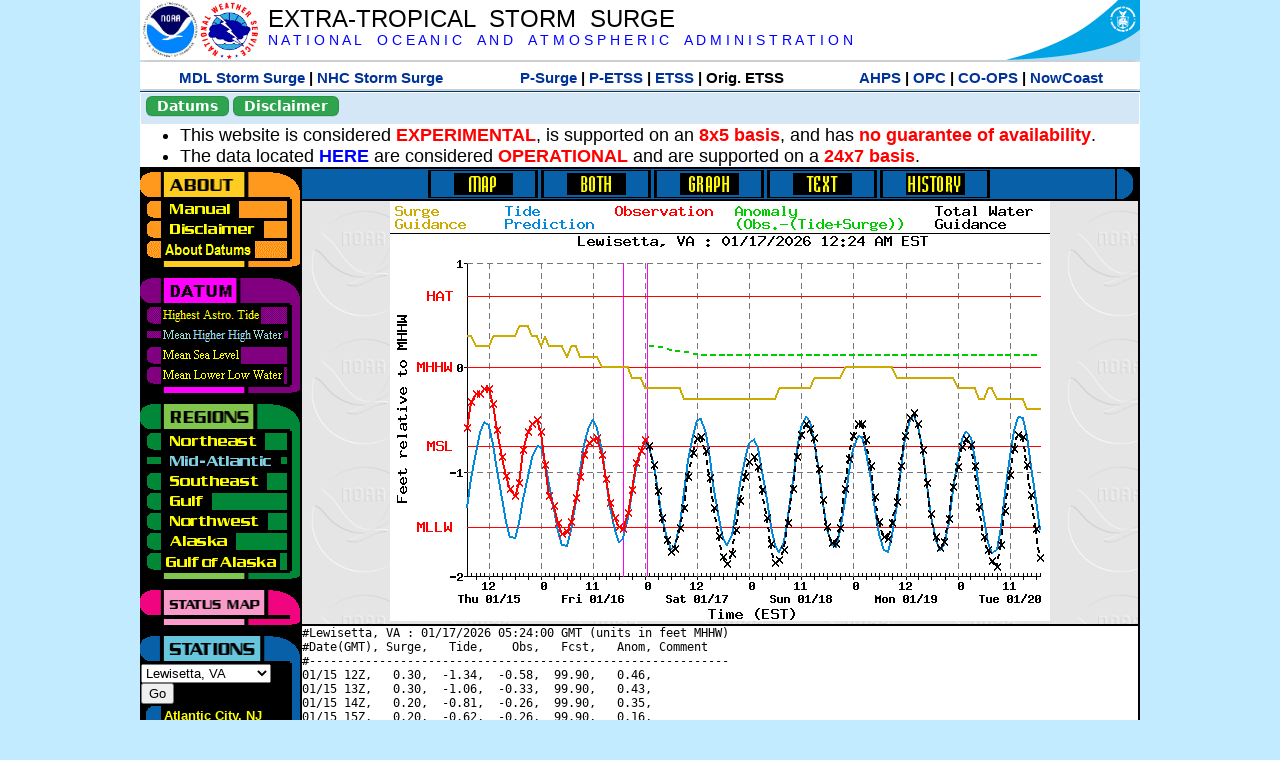

--- FILE ---
content_type: text/html; charset=UTF-8
request_url: https://slosh.nws.noaa.gov/etsurge/index.php?page=stn&region=me&datum=mhhw&list=gm&map=0-96&type=both&stn=valews
body_size: 54281
content:
<!DOCTYPE html>
<html lang="en" xmlns="https://www.w3.org/1999/xhtml">
<head>
  <script src="https://www.weather.gov/source/nws/govshutdown.js" defer></script>
  <SCRIPT LANGUAGE="JavaScript"><!-- Hide script
// End hide -->
</SCRIPT>
  <title>ETSS stn</title>
  <meta name="DC.title" content="Extra-Tropical Storm Surge">
  <meta name="DC.description" content="Extra-Tropical Storm Surge landing page">
  <meta name="DC.creator" content="NWS/Meteorological Development Lab">
  <meta name="DC.language" scheme="DCTERMS.RFC1766" content="EN-US">
  <meta name="rating" content="general">
  <meta name="resource-type" content="document">
  <meta name="distribution" content="global">
  <meta http-equiv="Window-target" content="_top">
  <meta charset="iso-8859-1">
  <base target="_self">

  <link rel="stylesheet" type="text/css" href="ss/ssMain.css">
  <meta name="Keywords" content="etsurge, extra tropical storm surge, extra-tropical storm surge, extratropcial storm surge, storm surge, SLOSH">

  <link rel="stylesheet" type="text/css" href="etsurge2.0main.css"/>
  <link rel="stylesheet" type="text/css" href="etsurge.css"/>
  <script src="library.js" type="text/javascript"></script>
<!-- Google tag (gtag.js) -->
<script async src="https://www.googletagmanager.com/gtag/js?id=G-VR50013327"></script>
<script>
  window.dataLayer = window.dataLayer || [];
  function gtag(){dataLayer.push(arguments);}
  gtag('js', new Date());
  gtag('config', 'G-VR50013327');
</script>
<script src="//dap.digitalgov.gov/Universal-Federated-Analytics-Min.js?agency=DOC&amp;subagency=NOAA" id="_fed_an_ua_tag"></script>
</head>

<body>
<div class="nwsHead">
  <a href="https://www.noaa.gov" target="_blank"><img class="nwsHeadLf" src="ss/noaa_logo.png"></a>
  <a href="https://www.weather.gov" target="_blank">
    <img class="nwsHeadLf" src="ss/nws_logo.png" style="height:58px;margin-top:2px">
  </a>
  <div class="nwsHeadMid">
    <a class="nwsHeadTitle" href="index.php">EXTRA-TROPICAL&nbsp; STORM&nbsp; SURGE</a>
    <br>
    <a class="nwsHeadNoaa" href="https://www.noaa.gov" target="_blank">N A T I O N A L
      &nbsp;&nbsp;&nbsp;O C E A N I C
      &nbsp;&nbsp;&nbsp;A N D
      &nbsp;&nbsp;&nbsp;A T M O S P H E R I C
      &nbsp;&nbsp;&nbsp;A D M I N I S T R A T I O N
    </a>
  </div>
  <a href="https://www.commerce.gov" target="_blank"><img class="nwsHeadRt" src="ss/doc_logo.png"></a>
  <br>
</div>
<div class="exLink">
  <table width="100%"><tr width="100%" style="text-align:center">
    <td style="width:5px"></td>
    <td class="exLink">
      <a class="exLink" href="https://vlab.noaa.gov/web/mdl/storm-surge" target="_blank">MDL Storm Surge</a> |
      <a class="exLink" href="https://www.nhc.noaa.gov/surge/" target="_blank">NHC Storm Surge</a>
    </td>
    <td style="width:20px"></td>
    <td class="exLink">
      <a class="exLink" href="/psurge">P-Surge</a> |
      <a class="exLink" href="/petss">P-ETSS</a> |
      <a class="exLink" href="/etsurge2.0">ETSS</a> |
      Orig. ETSS    </td>
    <td style="width:20px"></td>
    <td class="exLink">
      <a class="exLink" href="https://water.noaa.gov/" target="_blank">AHPS</a> |
      <a class="exLink" href="https://ocean.weather.gov/et_surge/et_surge_info.php" target="_blank">OPC</a> |
      <a class="exLink" href="https://tidesandcurrents.noaa.gov/map/" target="_blank">CO-OPS</a> |
      <a class="exLink" href="https://nowcoast.noaa.gov/" target="_blank">NowCoast</a>
    </td>
    <td style="width:5px"></td>
  </tr></table>
</div>
<div class="topSpacer"></div>
<div class="blueHeader">
  <table style="border-spacing:0px;"><tr>
    <td><button class="ssB1 bgGreen" onclick="window.location.href='datums.php'">Datums</button>
    </td><td width="10px">
    <td><button class="ssB1 bgGreen" onclick="window.location.href='disclaim.php'">Disclaimer</button>
    </td><td width="10px">
    </td><td width=90% style="margin-left:200px;text-align:center;">
    </td></tr>
  </table>
</div>
<div id="wrapper2">

<!-- Start Content area -->
<table width="100%" border="0" cellpadding="0" cellspacing="0" style="border-color:#ffffff">
<tr>
  <td colspan="2">
<font size="4">
<ul>
<li>This website is considered <font color="red"><b>EXPERIMENTAL</b></font>,
  is supported on an <font color="red"><b>8x5 basis</b></font>,
  and has <font color="red"><b>no guarantee of availability</b></font>.</li>
<li>The data located <b><a href="https://nomads.ncep.noaa.gov/pub/data/nccf/com/petss/prod/" target="_blank">HERE</a></b>
  are considered <font color="red"><b>OPERATIONAL</b></font>
  and are supported on a <font color="red"><b>24x7 basis</b></font>.</li>
</ul>
</font>
  </td>
</tr>
<tr>
  <td width="160" valign="top" style="background-color:#0a2390">
<!--
  <a href="http://www.nws.noaa.gov/mdl/etsurge/"><font color="FFFFFF" style="margin-left:40;font-size:large">Main Site</font></a><br>
  <a href="http://slosh.nws.noaa.gov/etsurge/"><font color="FFFFFF" style="margin-left:40;font-size:large">Mirror Site</font></a><br>
-->
<!-- start leftmenu -->
<!--
<table border="0" cellpadding="2" cellspacing="0" bgcolor="#0A2390">
<a href="http://slosh.nws.noaa.gov/etsurge2/"><font color="FFFFFF" style="margin-left:35;font-size:large">TEST Site</font></a><br>
-->

<table width="160" border="0" cellpadding="0" cellspacing="0" style="margin-top:3;margin-bottom:3" bgcolor="#0A2390">

<!-- About -->
  <tr bgcolor="#000000">
    <td colspan="2">
      <img SRC="images/about.gif" align="top" width="160" height="32" alt="About">
    </td>
  </tr>
  <tr bgcolor="#000000">
    <td colspan="1">
      <a href="index.php?page=manual&region=me&datum=mhhw&list=&map=0-96&type=both&stn=valews" onMouseOver="buttonstate('manual','on','manual')"
       onMouseOut="buttonstate('manual','off','manual')"
      ><img name="manual" SRC="images/manualoff.gif" align="top" border="0" width="149" height="20" alt="Manual"></a>
    </td>
    <td bgcolor="#fe991e" rowspan="3" width="8">
      <img SRC="images/spacer.gif" width="8" alt="">
    </td>
  </tr>
  <tr bgcolor="#000000">
    <td colspan="1">
      <a href="index.php?page=disclaimer&region=me&datum=mhhw&list=&map=0-96&type=both&stn=valews" onMouseOver="buttonstate('disclaimer','on','disclaimer')"
       onMouseOut="buttonstate('disclaimer','off','disclaimer')"
      ><img name="disclaimer" SRC="images/disclaimeroff.gif" align="top" border="0" width="149" height="20" alt="Disclaimer"></a>
    </td>
  </tr>
  <tr bgcolor="#000000">
    <td colspan="1">
      <a href="index.php?page=datum&region=me&datum=mhhw&list=&map=0-96&type=both&stn=valews" onMouseOver="buttonstate('aboutdatum','on','aboutdatum')"
       onMouseOut="buttonstate('aboutdatum','off','aboutdatum')"
      ><img name="aboutdatum" SRC="images/aboutdatumoff.gif" align="top" border="0" width="149" height="20" alt="Manual"></a>
    </td>
  </tr>
  <tr bgcolor="#000000">
    <td colspan="2">
      <img SRC="images/about2.gif" align="top" width="160" height="10" alt="">
    </td>
  </tr>

<!--- Datum... --->
  <tr bgcolor="#000000">
    <td colspan="2">
      <img SRC="images/datum.gif" align="top" width="160" height="32" alt="Datum">
    </td>
  </tr>
<!--
  <tr bgcolor="#ffffff"><td colspan="1">
      <a href="index.php?page=datum&region=me&datum=mhhw&list=&map=0-96&type=both&stn=valews">
      <table bgcolor="#0A2390">
       <tr>
        <td> <img SRC="images/new.gif" width="42" height="31" alt="New"></td>
        <td><font color="#ffffff"><b>About Datums</b></font></td>
        <td> <img SRC="images/new.gif" width="42" height="31" alt="New"></td>
       </tr>
     </table>
      </a>
    </td><td bgcolor="#800080" rowspan="1"><img SRC="images/spacer.gif" alt=""></td>
  </tr>
-->
  <tr bgcolor="#000000">
    <td colspan="1"><a href="index.php?page=stn&region=me&datum=hat&list=&map=0-96&type=both&stn=valews" onMouseOver="buttonstate('hat','on','hat')" onMouseOut="buttonstate('hat','off','hat')"><img name='hat' SRC='images/hatoff.gif' alt='hat-on' align='top' border='0' width='149' height='20'></a>    </td><td bgcolor="#800080" rowspan="1"><img SRC="images/spacer.gif" alt=""></td>
  </tr><tr bgcolor="#000000">
    <td colspan="1"><a href="index.php?page=stn&region=me&datum=mhhw&list=&map=0-96&type=both&stn=valews"><img name='mhhw' SRC='images/mhhwon.gif' alt='mhhw-on' align='top' border='0' width='149' height='20'></a>    </td><td bgcolor="#800080" rowspan="1"><img SRC="images/spacer.gif" alt=""></td>
  </tr><tr bgcolor="#000000">
    <td colspan="1"><a href="index.php?page=stn&region=me&datum=msl&list=&map=0-96&type=both&stn=valews" onMouseOver="buttonstate('msl','on','msl')" onMouseOut="buttonstate('msl','off','msl')"><img name='msl' SRC='images/msloff.gif' alt='msl-on' align='top' border='0' width='149' height='20'></a>    </td><td bgcolor="#800080" rowspan="1"><img SRC="images/spacer.gif" alt=""></td>
  </tr><tr bgcolor="#000000">
    <td colspan="1"><a href="index.php?page=stn&region=me&datum=mllw&list=&map=0-96&type=both&stn=valews""index.php?page=stn&region=me&datum=mllw&list=&map=0-96&type=both&stn=valews" onMouseOver="buttonstate('mllw','on','mllw')" onMouseOut="buttonstate('mllw','off','mllw')"><img name='mllw' SRC='images/mllwoff.gif' alt='mllw-on' align='top' border='0' width='149' height='20'></a>    </td><td bgcolor="#800080" rowspan="1"><img SRC="images/spacer.gif" alt=""></td>
  </tr>
  <tr bgcolor="#000000">
    <td colspan="2">
      <img SRC="images/datum2.gif" align="top" width="160" height="10" alt="">
    </td>
  </tr>
<!--- Datum... --->

<!-- Region List -->
  <tr bgcolor="#000000">
    <td colspan="2">
      <img SRC="images/regions.gif" align="top" width="160" height="32" alt="Regions">
    </td>
  </tr>
  <tr bgcolor="#000000">
    <td colspan="1">
      <a href="index.php?page=stn&region=ne&datum=mhhw&list=&map=0-96&type=map&stn=valews"       onMouseOver="buttonstate('ne','on','ne')"
       onMouseOut="buttonstate('ne','off','ne')"><img name="ne" SRC="images/neoff.gif" align="top" border="0" width="149" height="20" alt="Northeast"></a>
    </td>
    <td bgcolor="#008737" rowspan="7">
      <img SRC="images/spacer.gif" alt="">
    </td>
  </tr>
  <tr bgcolor="#000000">
    <td colspan="1">
      <a href="index.php?page=stn&region=me&datum=mhhw&list=&map=0-96&type=map&stn=valews"       onMouseOver="buttonstate('me','on','me')"
       onMouseOut="buttonstate('me','on','me')"><img name="me" SRC="images/meon.gif" align="top" border="0" width="149" height="20" alt="Mid-Atlantic"></a>
    </td>
  </tr>
  <tr bgcolor="#000000">
    <td colspan="1">
      <a href="index.php?page=stn&region=se&datum=mhhw&list=&map=0-96&type=map&stn=valews"       onMouseOver="buttonstate('se','on','se')"
       onMouseOut="buttonstate('se','off','se')"><img name="se" SRC="images/seoff.gif" align="top" border="0" width="149" height="20" alt="Southeast"></a>
    </td>
  </tr>
  <tr bgcolor="#000000">
    <td colspan="1">
      <a href="index.php?page=stn&region=gam&datum=mhhw&list=&map=0-96&type=map&stn=valews"       onMouseOver="buttonstate('gulf','on','gulf')"
       onMouseOut="buttonstate('gulf','off','gulf')"><img name="gulf" SRC="images/gulfoff.gif" align="top" border="0" width="149" height="20" alt="Gulf"></a>
    </td>
  </tr>
  <tr bgcolor="#000000">
    <td colspan="1">
      <a href="index.php?page=stn&region=wc&datum=mhhw&list=&map=0-96&type=map&stn=valews"       onMouseOver="buttonstate('nw','on','nw')"
       onMouseOut="buttonstate('nw','off','nw')"><img name="nw" SRC="images/nwoff.gif" align="top" border="0" width="149" height="20" alt="Northwest"></a>
    </td>
  </tr>
  <tr bgcolor="#000000">
    <td colspan="1">
      <a href="index.php?page=stn&region=ak&datum=mhhw&list=&map=0-96&type=map&stn=valews"       onMouseOver="buttonstate('ak','on','ak')"
       onMouseOut="buttonstate('ak','off','ak')"><img name="ak" SRC="images/akoff.gif" align="top" border="0" width="149" height="20" alt="Alaska"></a>
    </td>
  </tr>
  <tr bgcolor="#000000">
    <td colspan="1">
      <a href="index.php?page=stn&region=ga&datum=mhhw&list=&map=0-96&type=map&stn=valews"       onMouseOver="buttonstate('ga','on','ga')"
       onMouseOut="buttonstate('ga','off','ga')"><img name="ga" SRC="images/gaoff.gif" align="top" border="0" width="149" height="20" alt="Gulf of Alaska"></a>
    </td>
  </tr>

  <tr bgcolor="#000000">
    <td colspan="2">
      <img SRC="images/regions2.gif" align="top" width="160" height="10" alt="">
    </td>
  </tr>

<!-- Status List -->
  <tr bgcolor="#000000">
    <td colspan="2">
      <img SRC="images/status.gif" align="top" width="160" height="32" alt="Status">
    </td>
  </tr>

  <!--
  <tr bgcolor="#000000">
    <td colspan="1">
      <a href="index.php?page=map&region=me&datum=mhhw&list=&map=0-48&type=both&stn=valews"       onMouseOver="buttonstate('a0-48','on','0-48')"
       onMouseOut="buttonstate('a0-48','off','0-48')"><img name="a0-48" SRC="images/0-48off.gif" align="top" border="0" width="149" height="20" alt="Map(0-48)"></a>
    </td>
    <td bgcolor="#f0047f" rowspan="7">
      <img SRC="images/spacer.gif" alt="">
    </td>
  </tr>
  <tr>
    <td colspan="1">
      <a href="index.php?page=map&region=me&datum=mhhw&list=&map=0-12&type=both&stn=valews"       onMouseOver="buttonstate('a0-12','on','0-12')"
       onMouseOut="buttonstate('a0-12','off','0-12')"
      ><img name="a0-12" SRC="images/0-12off.gif" align="top" border="0" width="149" height="20" alt="Map(0-12)"></a
      >
    </td>
  </tr>
  <tr>
    <td colspan="1">
      <a href="index.php?page=map&region=me&datum=mhhw&list=&map=12-24&type=both&stn=valews"       onMouseOver="buttonstate('a12-24','on','12-24')"
       onMouseOut="buttonstate('a12-24','off','12-24')"
      ><img name="a12-24" SRC="images/12-24off.gif" align="top" border="0" width="149" height="20" alt="Map(12-24)"></a
      >
    </td>
  </tr>
  <tr>
    <td colspan="1">
      <a href="index.php?page=map&region=me&datum=mhhw&list=&map=24-48&type=both&stn=valews"       onMouseOver="buttonstate('a24-48','on','24-48')"
       onMouseOut="buttonstate('a24-48','off','24-48')"
      ><img name="a24-48" SRC="images/24-48off.gif" align="top" border="0" width="149" height="20" alt="Map(24-48)"></a
      >
    </td>
  </tr>
  <tr>
    <td colspan="1">
      <a href="index.php?page=map&region=me&datum=mhhw&list=&map=48-72&type=both&stn=valews"       onMouseOver="buttonstate('a48-72','on','48-72')"
       onMouseOut="buttonstate('a48-72','off','48-72')"
      ><img name="a48-72" SRC="images/48-72off.gif" align="top" border="0" width="149" height="20" alt="Map(48-72)"></a
      >
    </td>
  </tr>
  <tr>
    <td colspan="1">
      <a href="index.php?page=map&region=me&datum=mhhw&list=&map=72-96&type=both&stn=valews"       onMouseOver="buttonstate('a72-96','on','72-96')"
       onMouseOut="buttonstate('a72-96','off','72-96')"
      ><img name="a72-96" SRC="images/72-96off.gif" align="top" border="0" width="149" height="20" alt="Map(72-96)"></a
      >
    </td>
  </tr>
  <tr>
    <td colspan="1">
      <a href="index.php?page=map&region=me&datum=mhhw&list=&map=0-96&type=both&stn=valews"       onMouseOver="buttonstate('a0-96','on','0-96')"
       onMouseOut="buttonstate('a0-96','on','0-96')"
      ><img name="a0-96" SRC="images/0-96on.gif" align="top" border="0" width="149" height="20" alt="Map(0-96)"></a
      >
    </td>
  </tr>

  -->
  <tr bgcolor="#000000">
    <td colspan="2">
      <img SRC="images/status2.gif" align="top" width="160" height="10" alt="">
    </td>
  </tr>

<!-- Station List -->
  <tr bgcolor="#000000">
    <td colspan="2">
      <img SRC="images/stations.gif" align="top" width="160" height="32" alt="Stations">
    </td>
  </tr>

  <tr bgcolor="#000000">
    <td>
      <table width="152" border="0" cellspacing="1" cellpadding="0" style="margin:0">

       <tr bgcolor="#000000">
        <td colspan="2">
          <form style="margin-left:0" id="find_stn" name="find_stn" action="">
            <select style="width:118" name="stn" size="0">
              <option value="index.php?page=map&region=ne&datum=mhhw&list=&map=0-96&type=both&stn=valews">_____NE____<option value="index.php?page=stn&region=ne&datum=mhhw&list=&map=0-96&type=both&stn=meeast">Eastport, ME<option value="index.php?page=stn&region=ne&datum=mhhw&list=&map=0-96&type=both&stn=mebar">Bar Harbor, ME<option value="index.php?page=stn&region=ne&datum=mhhw&list=&map=0-96&type=both&stn=meport">Portland, ME<option value="index.php?page=stn&region=ne&datum=mhhw&list=&map=0-96&type=both&stn=nhport">Portsmouth, ME<option value="index.php?page=stn&region=ne&datum=mhhw&list=&map=0-96&type=both&stn=mabos">Boston, MA<option value="index.php?page=stn&region=ne&datum=mhhw&list=&map=0-96&type=both&stn=mabuz">Buzzards Bay MA<option value="index.php?page=stn&region=ne&datum=mhhw&list=&map=0-96&type=both&stn=mawood">Woods Hole, MA<option value="index.php?page=stn&region=ne&datum=mhhw&list=&map=0-96&type=both&stn=manant">Nantucket, MA<option value="index.php?page=stn&region=ne&datum=mhhw&list=&map=0-96&type=both&stn=riprov">Providence, RI<option value="index.php?page=stn&region=ne&datum=mhhw&list=&map=0-96&type=both&stn=riport">Newport, RI<option value="index.php?page=stn&region=ne&datum=mhhw&list=&map=0-96&type=both&stn=riblok">Block Island, RI<option value="index.php?page=stn&region=ne&datum=mhhw&list=&map=0-96&type=both&stn=nymont">Montauk Point NY<option value="index.php?page=stn&region=ne&datum=mhhw&list=&map=0-96&type=both&stn=ctlond">New London, CT<option value="index.php?page=stn&region=ne&datum=mhhw&list=&map=0-96&type=both&stn=ctbrid">Bridgeport, CT<option value="index.php?page=stn&region=ne&datum=mhhw&list=&map=0-96&type=both&stn=nyjeff">Port Jefferson NY<option value="index.php?page=stn&region=ne&datum=mhhw&list=&map=0-96&type=both&stn=nyking">Kings Pnt, NY<option value="index.php?page=stn&region=ne&datum=mhhw&list=&map=0-96&type=both&stn=nybat">The Battery, NY<option value="index.php?page=stn&region=ne&datum=mhhw&list=&map=0-96&type=both&stn=nyberg">Bergen Pnt, NY<option value="index.php?page=stn&region=ne&datum=mhhw&list=&map=0-96&type=both&stn=njsand">Sandy Hook, NJ<option value="index.php?page=stn&region=ne&datum=mhhw&list=&map=0-96&type=both&stn=njatl">Atlantic City, NJ<option value="index.php?page=map&region=me&datum=mhhw&list=&map=0-96&type=both&stn=valews">____Mid____<option value="index.php?page=stn&region=me&datum=mhhw&list=&map=0-96&type=both&stn=njmay">Cape May, NJ<option value="index.php?page=stn&region=me&datum=mhhw&list=&map=0-96&type=both&stn=paphil">Philadelphia, PA<option value="index.php?page=stn&region=me&datum=mhhw&list=&map=0-96&type=both&stn=dereed">Reedy Pnt, DE<option value="index.php?page=stn&region=me&datum=mhhw&list=&map=0-96&type=both&stn=delews">Lewes, DE<option value="index.php?page=stn&region=me&datum=mhhw&list=&map=0-96&type=both&stn=mdoce">Ocean City, MD<option value="index.php?page=stn&region=me&datum=mhhw&list=&map=0-96&type=both&stn=vawach">Wachapreague<option value="index.php?page=stn&region=me&datum=mhhw&list=&map=0-96&type=both&stn=vakipt">Kiptopeke, VA<option value="index.php?page=stn&region=me&datum=mhhw&list=&map=0-96&type=both&stn=mdcamb">Cambridge, MD<option value="index.php?page=stn&region=me&datum=mhhw&list=&map=0-96&type=both&stn=mdbalt">Baltimore, MD<option value="index.php?page=stn&region=me&datum=mhhw&list=&map=0-96&type=both&stn=mdann">Annapolis, MD<option value="index.php?page=stn&region=me&datum=mhhw&list=&map=0-96&type=both&stn=mdsol">Solomons Is, MD<option value="index.php?page=stn&region=me&datum=mhhw&list=&map=0-96&type=both&stn=dcwash">Washington DC<option value="index.php?page=stn&region=me&datum=mhhw&list=&map=0-96&type=both&stn=vacolo">Colonial Beach<option value="index.php?page=stn&region=me&datum=mhhw&list=&map=0-96&type=both&stn=valews">Lewisetta, VA<option selected>Lewisetta, VA
<option value="index.php?page=stn&region=me&datum=mhhw&list=&map=0-96&type=both&stn=vaglou">Gloucester Pnt<option value="index.php?page=stn&region=me&datum=mhhw&list=&map=0-96&type=both&stn=vahamp">Hampton Road<option value="index.php?page=stn&region=me&datum=mhhw&list=&map=0-96&type=both&stn=vaport">Portsmouth, VA<option value="index.php?page=stn&region=me&datum=mhhw&list=&map=0-96&type=both&stn=vacbbt">CBBT, VA<option value="index.php?page=stn&region=me&datum=mhhw&list=&map=0-96&type=both&stn=ncduck">Duck Pier, NC<option value="index.php?page=map&region=se&datum=mhhw&list=&map=0-96&type=both&stn=valews">_____SE____<option value="index.php?page=stn&region=se&datum=mhhw&list=&map=0-96&type=both&stn=nchat">Cape Hatteras NC<option value="index.php?page=stn&region=se&datum=mhhw&list=&map=0-96&type=both&stn=ncbeau">Beaufort, NC<option value="index.php?page=stn&region=se&datum=mhhw&list=&map=0-96&type=both&stn=ncwilm">Wilmington, NC<option value="index.php?page=stn&region=se&datum=mhhw&list=&map=0-96&type=both&stn=ncwrit">Wrightsville Bch<option value="index.php?page=stn&region=se&datum=mhhw&list=&map=0-96&type=both&stn=nchold">Holden Beach, NC<option value="index.php?page=stn&region=se&datum=mhhw&list=&map=0-96&type=both&stn=scsprg">Springmaid, SC<option value="index.php?page=stn&region=se&datum=mhhw&list=&map=0-96&type=both&stn=scchar">Charleston, SC<option value="index.php?page=stn&region=se&datum=mhhw&list=&map=0-96&type=both&stn=gapul">Ft. Pulaski, GA<option value="index.php?page=stn&region=se&datum=mhhw&list=&map=0-96&type=both&stn=flfern">Fernandina, FL<option value="index.php?page=map&region=gam&datum=mhhw&list=&map=0-96&type=both&stn=valews">_____GF____<option value="index.php?page=stn&region=gam&datum=mhhw&list=&map=0-96&type=both&stn=flnap">Naples, FL<option value="index.php?page=stn&region=gam&datum=mhhw&list=&map=0-96&type=both&stn=flpete">St Petersburg, FL<option value="index.php?page=stn&region=gam&datum=mhhw&list=&map=0-96&type=both&stn=flclr">Clearwater, FL<option value="index.php?page=stn&region=gam&datum=mhhw&list=&map=0-96&type=both&stn=flcedr">Cedar Key, FL<option value="index.php?page=stn&region=gam&datum=mhhw&list=&map=0-96&type=both&stn=flapal">Apalachicola, FL<option value="index.php?page=stn&region=gam&datum=mhhw&list=&map=0-96&type=both&stn=flpana">Panama City, FL<option value="index.php?page=stn&region=gam&datum=mhhw&list=&map=0-96&type=both&stn=flpens">Pensacola, FL<option value="index.php?page=stn&region=gam&datum=mhhw&list=&map=0-96&type=both&stn=mslous">Waveland, MS<option value="index.php?page=stn&region=gam&datum=mhhw&list=&map=0-96&type=both&stn=lariga">Grand Isle, LA<option value="index.php?page=stn&region=gam&datum=mhhw&list=&map=0-96&type=both&stn=txsabn">Sabine Pass, TX<option value="index.php?page=stn&region=gam&datum=mhhw&list=&map=0-96&type=both&stn=txgalv">Galveston, TX<option value="index.php?page=stn&region=gam&datum=mhhw&list=&map=0-96&type=both&stn=txfree">Freeport, TX<option value="index.php?page=stn&region=gam&datum=mhhw&list=&map=0-96&type=both&stn=txaran">Port Aransas, TX<option value="index.php?page=stn&region=gam&datum=mhhw&list=&map=0-96&type=both&stn=txpadr">Padre Island, TX<option value="index.php?page=map&region=wc&datum=mhhw&list=&map=0-96&type=both&stn=valews">_____NW____<option value="index.php?page=stn&region=wc&datum=mhhw&list=&map=0-96&type=both&stn=wacher">Cherry Point, WA<option value="index.php?page=stn&region=wc&datum=mhhw&list=&map=0-96&type=both&stn=wafrid">Friday Harbor WA<option value="index.php?page=stn&region=wc&datum=mhhw&list=&map=0-96&type=both&stn=watown">Port Townsend<option value="index.php?page=stn&region=wc&datum=mhhw&list=&map=0-96&type=both&stn=waseat">Seattle, WA<option value="index.php?page=stn&region=wc&datum=mhhw&list=&map=0-96&type=both&stn=waangl">Port Angeles, WA<option value="index.php?page=stn&region=wc&datum=mhhw&list=&map=0-96&type=both&stn=waneah">Neah Bay, WA<option value="index.php?page=stn&region=wc&datum=mhhw&list=&map=0-96&type=both&stn=watoke">Toke Point, WA<option value="index.php?page=stn&region=wc&datum=mhhw&list=&map=0-96&type=both&stn=orastr">Astoria, OR<option value="index.php?page=stn&region=wc&datum=mhhw&list=&map=0-96&type=both&stn=orsout">South Beach, OR<option value="index.php?page=stn&region=wc&datum=mhhw&list=&map=0-96&type=both&stn=orchar">Charleston, OR<option value="index.php?page=stn&region=wc&datum=mhhw&list=&map=0-96&type=both&stn=orford">Port Orford, OR<option value="index.php?page=stn&region=wc&datum=mhhw&list=&map=0-96&type=both&stn=cacres">Crescent City, CA<option value="index.php?page=stn&region=wc&datum=mhhw&list=&map=0-96&type=both&stn=caspit">North Spit, CA<option value="index.php?page=stn&region=wc&datum=mhhw&list=&map=0-96&type=both&stn=caarna">Arena Cove, CA<option value="index.php?page=stn&region=wc&datum=mhhw&list=&map=0-96&type=both&stn=careys">Point Reyes, CA<option value="index.php?page=stn&region=wc&datum=mhhw&list=&map=0-96&type=both&stn=cachic">Port Chicago, CA<option value="index.php?page=stn&region=wc&datum=mhhw&list=&map=0-96&type=both&stn=cafran">San Francisco CA<option value="index.php?page=map&region=ak&datum=mhhw&list=&map=0-96&type=both&stn=valews">_____AK____<option value="index.php?page=stn&region=ak&datum=mhhw&list=&map=0-96&type=both&stn=akmesh">Port Heiden, AK<option value="index.php?page=stn&region=ak&datum=mhhw&list=&map=0-96&type=both&stn=akegeg">Egegik, AK<option value="index.php?page=stn&region=ak&datum=mhhw&list=&map=0-96&type=both&stn=aknakn">Naknek, AK<option value="index.php?page=stn&region=ak&datum=mhhw&list=&map=0-96&type=both&stn=aknush">Clark's Pt, AK<option value="index.php?page=stn&region=ak&datum=mhhw&list=&map=0-96&type=both&stn=akgood">Goodnews Bay<option value="index.php?page=stn&region=ak&datum=mhhw&list=&map=0-96&type=both&stn=akquin">Quinhagak, AK<option value="index.php?page=stn&region=ak&datum=mhhw&list=&map=0-96&type=both&stn=akkusk">Kuskokwak, AK<option value="index.php?page=stn&region=ak&datum=mhhw&list=&map=0-96&type=both&stn=akapok">Eek, Apokak, AK<option value="index.php?page=stn&region=ak&datum=mhhw&list=&map=0-96&type=both&stn=akpopo">Popokamute, AK<option value="index.php?page=stn&region=ak&datum=mhhw&list=&map=0-96&type=both&stn=akromn">Scammon Bay AK<option value="index.php?page=stn&region=ak&datum=mhhw&list=&map=0-96&type=both&stn=aklwrc">St. Lawrence, AK<option value="index.php?page=stn&region=ak&datum=mhhw&list=&map=0-96&type=both&stn=akalak">Kwikluak, AK<option value="index.php?page=stn&region=ak&datum=mhhw&list=&map=0-96&type=both&stn=akkwik">Kawanak, AK<option value="index.php?page=stn&region=ak&datum=mhhw&list=&map=0-96&type=both&stn=akpast">Apoon, Yukon, AK<option value="index.php?page=stn&region=ak&datum=mhhw&list=&map=0-96&type=both&stn=akmich">St. Michaels, AK<option value="index.php?page=stn&region=ak&datum=mhhw&list=&map=0-96&type=both&stn=akcarl">Golovin, AK<option value="index.php?page=stn&region=ak&datum=mhhw&list=&map=0-96&type=both&stn=aknome">Nome, AK<option value="index.php?page=stn&region=ak&datum=mhhw&list=&map=0-96&type=both&stn=akclar">Port Clarence, AK<option value="index.php?page=stn&region=ak&datum=mhhw&list=&map=0-96&type=both&stn=akkotz">Kotzebue, AK<option value="index.php?page=stn&region=ak&datum=mhhw&list=&map=0-96&type=both&stn=akbar">Pt. Barrow, AK<option value="index.php?page=stn&region=ak&datum=mhhw&list=&map=0-96&type=both&stn=akprud">Prudhoe Bay, AK<option value="index.php?page=stn&region=ak&datum=mhhw&list=&map=0-96&type=both&stn=akpaul">St. Paul Island AK<option value="index.php?page=map&region=ga&datum=mhhw&list=&map=0-96&type=both&stn=valews">___GofAK___<option value="index.php?page=stn&region=ga&datum=mhhw&list=&map=0-96&type=both&stn=akket">Ketchikan, AK<option value="index.php?page=stn&region=ga&datum=mhhw&list=&map=0-96&type=both&stn=aksit">Sitka, AK<option value="index.php?page=stn&region=ga&datum=mhhw&list=&map=0-96&type=both&stn=akjune">Juneau, AK<option value="index.php?page=stn&region=ga&datum=mhhw&list=&map=0-96&type=both&stn=akskag">Skagway, AK<option value="index.php?page=stn&region=ga&datum=mhhw&list=&map=0-96&type=both&stn=akelf">Elfin Cove, AK<option value="index.php?page=stn&region=ga&datum=mhhw&list=&map=0-96&type=both&stn=akyak">Yakutat, AK<option value="index.php?page=stn&region=ga&datum=mhhw&list=&map=0-96&type=both&stn=akcord">Cordova, AK<option value="index.php?page=stn&region=ga&datum=mhhw&list=&map=0-96&type=both&stn=akvald">Valdez, AK<option value="index.php?page=stn&region=ga&datum=mhhw&list=&map=0-96&type=both&stn=aksew">Seward, AK<option value="index.php?page=stn&region=ga&datum=mhhw&list=&map=0-96&type=both&stn=akseld">Seldovia, AK<option value="index.php?page=stn&region=ga&datum=mhhw&list=&map=0-96&type=both&stn=akniki">Nikiski, AK<option value="index.php?page=stn&region=ga&datum=mhhw&list=&map=0-96&type=both&stn=akanch">Anchorage, AK<option value="index.php?page=stn&region=ga&datum=mhhw&list=&map=0-96&type=both&stn=akkod">Kodiak Island, AK<option value="index.php?page=stn&region=ga&datum=mhhw&list=&map=0-96&type=both&stn=akalit">Alitak, AK<option value="index.php?page=stn&region=ga&datum=mhhw&list=&map=0-96&type=both&stn=aksand">Sand Point, AK<option value="index.php?page=stn&region=ga&datum=mhhw&list=&map=0-96&type=both&stn=akking">King Cove, AK<option value="index.php?page=stn&region=ga&datum=mhhw&list=&map=0-96&type=both&stn=akadak">Adak Island, AK<option value="index.php?page=stn&region=ga&datum=mhhw&list=&map=0-96&type=both&stn=akatka">Atka, AK<option value="index.php?page=stn&region=ga&datum=mhhw&list=&map=0-96&type=both&stn=akunal">Unalaska, AK            </select>
<input style="width:28" type="button" value="Go" onclick="location=document.find_stn.stn.options[document.find_stn.stn.selectedIndex].value;">
          </form>
        </td>
      </tr>

<tr><td><img name='njatl' SRC='images/stnoff.gif' align='middle' width='20' height='20' alt=''></td><td><a name=njatl href="index.php?page=stn&region=me&datum=mhhw&list=&map=0-96&type=both&stn=njatl" onMouseOver="buttonstate('njatl','on','stn')" onMouseOut="buttonstate('njatl','off','stn')"><font FACE='verdana, arial, helvetica, sans-serif' size='-1' color='yellow'><b>Atlantic City, NJ</b></font></a></td></tr>
<tr><td colspan='2'><img SRC='images/spacer.gif' height='1' alt=''></td></tr>
<tr><td><img name='njmay' SRC='images/stnoff.gif' align='middle' width='20' height='20' alt=''></td><td><a name=njmay href="index.php?page=stn&region=me&datum=mhhw&list=&map=0-96&type=both&stn=njmay" onMouseOver="buttonstate('njmay','on','stn')" onMouseOut="buttonstate('njmay','off','stn')"><font FACE='verdana, arial, helvetica, sans-serif' size='-1' color='yellow'><b>Cape May, NJ</b></font></a></td></tr>
<tr><td colspan='2'><img SRC='images/spacer.gif' height='1' alt=''></td></tr>
<tr><td><img name='paphil' SRC='images/stnoff.gif' align='middle' width='20' height='20' alt=''></td><td><a name=paphil href="index.php?page=stn&region=me&datum=mhhw&list=&map=0-96&type=both&stn=paphil" onMouseOver="buttonstate('paphil','on','stn')" onMouseOut="buttonstate('paphil','off','stn')"><font FACE='verdana, arial, helvetica, sans-serif' size='-1' color='yellow'><b>Philadelphia, PA</b></font></a></td></tr>
<tr><td colspan='2'><img SRC='images/spacer.gif' height='1' alt=''></td></tr>
<tr><td><img name='dereed' SRC='images/stnoff.gif' align='middle' width='20' height='20' alt=''></td><td><a name=dereed href="index.php?page=stn&region=me&datum=mhhw&list=&map=0-96&type=both&stn=dereed" onMouseOver="buttonstate('dereed','on','stn')" onMouseOut="buttonstate('dereed','off','stn')"><font FACE='verdana, arial, helvetica, sans-serif' size='-1' color='yellow'><b>Reedy Pnt, DE</b></font></a></td></tr>
<tr><td colspan='2'><img SRC='images/spacer.gif' height='1' alt=''></td></tr>
<tr><td><img name='delews' SRC='images/stnoff.gif' align='middle' width='20' height='20' alt=''></td><td><a name=delews href="index.php?page=stn&region=me&datum=mhhw&list=&map=0-96&type=both&stn=delews" onMouseOver="buttonstate('delews','on','stn')" onMouseOut="buttonstate('delews','off','stn')"><font FACE='verdana, arial, helvetica, sans-serif' size='-1' color='yellow'><b>Lewes, DE</b></font></a></td></tr>
<tr><td colspan='2'><img SRC='images/spacer.gif' height='1' alt=''></td></tr>
<tr><td><img name='mdoce' SRC='images/stnoff.gif' align='middle' width='20' height='20' alt=''></td><td><a name=mdoce href="index.php?page=stn&region=me&datum=mhhw&list=&map=0-96&type=both&stn=mdoce" onMouseOver="buttonstate('mdoce','on','stn')" onMouseOut="buttonstate('mdoce','off','stn')"><font FACE='verdana, arial, helvetica, sans-serif' size='-1' color='yellow'><b>Ocean City, MD</b></font></a></td></tr>
<tr><td colspan='2'><img SRC='images/spacer.gif' height='1' alt=''></td></tr>
<tr><td><img name='vawach' SRC='images/stnoff.gif' align='middle' width='20' height='20' alt=''></td><td><a name=vawach href="index.php?page=stn&region=me&datum=mhhw&list=&map=0-96&type=both&stn=vawach" onMouseOver="buttonstate('vawach','on','stn')" onMouseOut="buttonstate('vawach','off','stn')"><font FACE='verdana, arial, helvetica, sans-serif' size='-1' color='yellow'><b>Wachapreague</b></font></a></td></tr>
<tr><td colspan='2'><img SRC='images/spacer.gif' height='1' alt=''></td></tr>
<tr><td><img name='vakipt' SRC='images/stnoff.gif' align='middle' width='20' height='20' alt=''></td><td><a name=vakipt href="index.php?page=stn&region=me&datum=mhhw&list=&map=0-96&type=both&stn=vakipt" onMouseOver="buttonstate('vakipt','on','stn')" onMouseOut="buttonstate('vakipt','off','stn')"><font FACE='verdana, arial, helvetica, sans-serif' size='-1' color='yellow'><b>Kiptopeke, VA</b></font></a></td></tr>
<tr><td colspan='2'><img SRC='images/spacer.gif' height='1' alt=''></td></tr>
<tr><td><img name='mdcamb' SRC='images/stnoff.gif' align='middle' width='20' height='20' alt=''></td><td><a name=mdcamb href="index.php?page=stn&region=me&datum=mhhw&list=&map=0-96&type=both&stn=mdcamb" onMouseOver="buttonstate('mdcamb','on','stn')" onMouseOut="buttonstate('mdcamb','off','stn')"><font FACE='verdana, arial, helvetica, sans-serif' size='-1' color='yellow'><b>Cambridge, MD</b></font></a></td></tr>
<tr><td colspan='2'><img SRC='images/spacer.gif' height='1' alt=''></td></tr>
<tr><td><img name='mdbalt' SRC='images/stnoff.gif' align='middle' width='20' height='20' alt=''></td><td><a name=mdbalt href="index.php?page=stn&region=me&datum=mhhw&list=&map=0-96&type=both&stn=mdbalt" onMouseOver="buttonstate('mdbalt','on','stn')" onMouseOut="buttonstate('mdbalt','off','stn')"><font FACE='verdana, arial, helvetica, sans-serif' size='-1' color='yellow'><b>Baltimore, MD</b></font></a></td></tr>
<tr><td colspan='2'><img SRC='images/spacer.gif' height='1' alt=''></td></tr>
<tr><td><img name='mdann' SRC='images/stnoff.gif' align='middle' width='20' height='20' alt=''></td><td><a name=mdann href="index.php?page=stn&region=me&datum=mhhw&list=&map=0-96&type=both&stn=mdann" onMouseOver="buttonstate('mdann','on','stn')" onMouseOut="buttonstate('mdann','off','stn')"><font FACE='verdana, arial, helvetica, sans-serif' size='-1' color='yellow'><b>Annapolis, MD</b></font></a></td></tr>
<tr><td colspan='2'><img SRC='images/spacer.gif' height='1' alt=''></td></tr>
<tr><td><img name='mdsol' SRC='images/stnoff.gif' align='middle' width='20' height='20' alt=''></td><td><a name=mdsol href="index.php?page=stn&region=me&datum=mhhw&list=&map=0-96&type=both&stn=mdsol" onMouseOver="buttonstate('mdsol','on','stn')" onMouseOut="buttonstate('mdsol','off','stn')"><font FACE='verdana, arial, helvetica, sans-serif' size='-1' color='yellow'><b>Solomons Is, MD</b></font></a></td></tr>
<tr><td colspan='2'><img SRC='images/spacer.gif' height='1' alt=''></td></tr>
<tr><td><img name='dcwash' SRC='images/stnoff.gif' align='middle' width='20' height='20' alt=''></td><td><a name=dcwash href="index.php?page=stn&region=me&datum=mhhw&list=&map=0-96&type=both&stn=dcwash" onMouseOver="buttonstate('dcwash','on','stn')" onMouseOut="buttonstate('dcwash','off','stn')"><font FACE='verdana, arial, helvetica, sans-serif' size='-1' color='yellow'><b>Washington DC</b></font></a></td></tr>
<tr><td colspan='2'><img SRC='images/spacer.gif' height='1' alt=''></td></tr>
<tr><td><img name='vacolo' SRC='images/stnoff.gif' align='middle' width='20' height='20' alt=''></td><td><a name=vacolo href="index.php?page=stn&region=me&datum=mhhw&list=&map=0-96&type=both&stn=vacolo" onMouseOver="buttonstate('vacolo','on','stn')" onMouseOut="buttonstate('vacolo','off','stn')"><font FACE='verdana, arial, helvetica, sans-serif' size='-1' color='yellow'><b>Colonial Beach</b></font></a></td></tr>
<tr><td colspan='2'><img SRC='images/spacer.gif' height='1' alt=''></td></tr>
<tr><td><img name='valews' SRC='images/stnon.gif' align='middle' width='20' height='20' alt=''></td><td><a name=valews href="index.php?page=stn&region=me&datum=mhhw&list=&map=0-96&type=both&stn=valews"><font FACE='verdana, arial, helvetica, sans-serif' size='-1' color='yellow'><b>Lewisetta, VA</b></font></a></td></tr>
<tr><td colspan='2'><img SRC='images/spacer.gif' height='1' alt=''></td></tr>
<tr><td><img name='vaglou' SRC='images/stnoff.gif' align='middle' width='20' height='20' alt=''></td><td><a name=vaglou href="index.php?page=stn&region=me&datum=mhhw&list=&map=0-96&type=both&stn=vaglou" onMouseOver="buttonstate('vaglou','on','stn')" onMouseOut="buttonstate('vaglou','off','stn')"><font FACE='verdana, arial, helvetica, sans-serif' size='-1' color='yellow'><b>Gloucester Pnt</b></font></a></td></tr>
<tr><td colspan='2'><img SRC='images/spacer.gif' height='1' alt=''></td></tr>
<tr><td><img name='vahamp' SRC='images/stnoff.gif' align='middle' width='20' height='20' alt=''></td><td><a name=vahamp href="index.php?page=stn&region=me&datum=mhhw&list=&map=0-96&type=both&stn=vahamp" onMouseOver="buttonstate('vahamp','on','stn')" onMouseOut="buttonstate('vahamp','off','stn')"><font FACE='verdana, arial, helvetica, sans-serif' size='-1' color='yellow'><b>Hampton Road</b></font></a></td></tr>
<tr><td colspan='2'><img SRC='images/spacer.gif' height='1' alt=''></td></tr>
<tr><td><img name='vaport' SRC='images/stnoff.gif' align='middle' width='20' height='20' alt=''></td><td><a name=vaport href="index.php?page=stn&region=me&datum=mhhw&list=&map=0-96&type=both&stn=vaport" onMouseOver="buttonstate('vaport','on','stn')" onMouseOut="buttonstate('vaport','off','stn')"><font FACE='verdana, arial, helvetica, sans-serif' size='-1' color='yellow'><b>Portsmouth, VA</b></font></a></td></tr>
<tr><td colspan='2'><img SRC='images/spacer.gif' height='1' alt=''></td></tr>
<tr><td><img name='vacbbt' SRC='images/stnoff.gif' align='middle' width='20' height='20' alt=''></td><td><a name=vacbbt href="index.php?page=stn&region=me&datum=mhhw&list=&map=0-96&type=both&stn=vacbbt" onMouseOver="buttonstate('vacbbt','on','stn')" onMouseOut="buttonstate('vacbbt','off','stn')"><font FACE='verdana, arial, helvetica, sans-serif' size='-1' color='yellow'><b>CBBT, VA</b></font></a></td></tr>
<tr><td colspan='2'><img SRC='images/spacer.gif' height='1' alt=''></td></tr>
<tr><td><img name='ncduck' SRC='images/stnoff.gif' align='middle' width='20' height='20' alt=''></td><td><a name=ncduck href="index.php?page=stn&region=me&datum=mhhw&list=&map=0-96&type=both&stn=ncduck" onMouseOver="buttonstate('ncduck','on','stn')" onMouseOut="buttonstate('ncduck','off','stn')"><font FACE='verdana, arial, helvetica, sans-serif' size='-1' color='yellow'><b>Duck Pier, NC</b></font></a></td></tr>
<tr><td colspan='2'><img SRC='images/spacer.gif' height='1' alt=''></td></tr>
<tr><td><img name='nchat' SRC='images/stnoff.gif' align='middle' width='20' height='20' alt=''></td><td><a name=nchat href="index.php?page=stn&region=me&datum=mhhw&list=&map=0-96&type=both&stn=nchat" onMouseOver="buttonstate('nchat','on','stn')" onMouseOut="buttonstate('nchat','off','stn')"><font FACE='verdana, arial, helvetica, sans-serif' size='-1' color='yellow'><b>Cape Hatteras NC</b></font></a></td></tr>
<tr><td colspan='2'><img SRC='images/spacer.gif' height='1' alt=''></td></tr>
      </table>
    </td>
    <td bgcolor="#0860a8">
      <img SRC="images/spacer.gif" alt="">
    </td>
  </tr>
  <tr bgcolor="#000000">
    <td colspan="2">
      <img SRC="images/stations2.gif" align="top" width="160" height="10" alt="">
    </td>
  </tr>

<!-- Surge List -->
  <tr bgcolor="#000000">
    <td colspan="2">
      <img SRC="images/surge.gif" align="top" width="160" height="32" alt="Surge List">
    </td>
  </tr>
    <tr bgcolor="#000000">
    <td colspan="1">
      <a href="index.php?page=text&region=&datum=mhhw&list=ec&map=0-96&type=both&stn="       onMouseOver="buttonstate('ec','on','ec')"
       onMouseOut="buttonstate('ec','off','ec')"
      ><img name="ec" SRC="images/ecoff.gif" align="top" border="0" width="149" height="20" alt="East Coast"></a>
    </td>
    <td bgcolor="#fe991e" rowspan="6">
      <img SRC="images/spacer.gif" alt="">
    </td>
  </tr>
    <!--  <tr bgcolor="#000000">
    <td colspan="1">
      <a href="index.php?page=text&region=&datum=mhhw&list=gam&map=0-96&type=both&stn="       onMouseOver="buttonstate('gc','on','gc')"
       onMouseOut="buttonstate('gc','off','gc')"
      ><img name="gc" SRC="images/gcoff.gif" align="top" border="0" width="149" height="20" alt="Gulf Coast"></a>
    </td>
  </tr>
  -->  <!--  <tr bgcolor="#000000">
    <td colspan="1">
      <a href="index.php?page=text&region=&datum=mhhw&list=wc&map=0-96&type=both&stn="       onMouseOver="buttonstate('wc','on','wc')"
       onMouseOut="buttonstate('wc','off','wc')"
      ><img name="wc" SRC="images/wcoff.gif" align="top" border="0" width="149" height="20" alt="West Coast"></a>
    </td>
  </tr>
  -->  <!--  <tr bgcolor="#000000">
    <td colspan="1">
      <a href="index.php?page=text&region=&datum=mhhw&list=ak&map=0-96&type=both&stn="       onMouseOver="buttonstate('ns','on','ns')"
       onMouseOut="buttonstate('ns','off','ns')"
      ><img name="ns" SRC="images/nsoff.gif" align="top" border="0" width="149" height="20" alt="Norton Sound"></a>
    </td>
  </tr>
  -->  <!--  <tr bgcolor="#000000">
    <td colspan="1">
      <a href="index.php?page=text&region=&datum=mhhw&list=ar&map=0-96&type=both&stn="       onMouseOver="buttonstate('aa','on','aa')"
       onMouseOut="buttonstate('aa','off','aa')"
      ><img name="aa" SRC="images/aaoff.gif" align="top" border="0" width="149" height="20" alt="Arctic Alaska"></a>
    </td>
  </tr>
  -->  <!--  <tr bgcolor="#000000">
    <td colspan="1">
      <a href="index.php?page=text&region=&datum=mhhw&list=ga&map=0-96&type=both&stn="       onMouseOver="buttonstate('gac','on','gac')"
       onMouseOut="buttonstate('gac','off','gac')"
      ><img name="gac" SRC="images/gacoff.gif" align="top" border="0" width="149" height="20" alt="Gulf of Alaska"></a>
    </td>
  </tr>
  -->
  <tr bgcolor="#000000">
    <td colspan="2">
      <img SRC="images/surge2.gif" align="top" width="160" height="10" alt="">
    </td>
  </tr>

</table>
<!-- end leftmenu inc -->

  </td>
  <td width="100%" valign="top" style="background-color:#eeeeee">
<!-- start ACTUAL content -->

<table width="100%" bgcolor="black" border="0" cellspacing="2" cellpadding="0" style="margin:0">
  <tr>
    <td width="100%" bgcolor="#0860a9">
      <center>
<a href="index.php?page=stn&region=me&datum=mhhw&list=&map=0-96&type=map&stn=valews"          onMouseOver="buttonstate('map','on','map')" onMouseOut="buttonstate('map','off','map')"><img name="map" SRC="images/mapoff.gif" width="110" height="28" border="0" align="top" alt=""></a>
<a href="index.php?page=stn&region=me&datum=mhhw&list=&map=0-96&type=both&stn=valews"          onMouseOver="buttonstate('both','on','both')" onMouseOut="buttonstate('both','off','both')"><img name="both" SRC="images/bothoff.gif" width="110" height="28" border="0" align="top" alt=""></a>
<a href="index.php?page=stn&region=me&datum=mhhw&list=&map=0-96&type=graph&stn=valews"          onMouseOver="buttonstate('graph','on','graph')" onMouseOut="buttonstate('graph','off','graph')"><img name="graph" SRC="images/graphoff.gif" width="110" height="28" border="0" align="top" alt=""></a>
<a href="index.php?page=stn&region=me&datum=mhhw&list=&map=0-96&type=text&stn=valews"          onMouseOver="buttonstate('text','on','text')" onMouseOut="buttonstate('text','off','text')"><img name="text" SRC="images/textoff.gif" width="110" height="28" border="0" align="top" alt=""></a>
<a href="index.php?page=stn&region=me&datum=mhhw&list=&map=0-96&type=history&stn=valews"          onMouseOver="buttonstate('history','on','history')" onMouseOut="buttonstate('history','off','history')"><img name="history" SRC="images/historyoff.gif" width="110" height="28" border="0" align="top" alt=""></a>

      </center>
    </td>
    <td valign="top" rowspan="1">
      <!-- This is for cap. -->
      <img SRC="images/cap.gif" align="middle" width="16" height="30" border="0" alt="">
    </td>
  </tr>

<tr><td colspan='6' width='100%' bgcolor='#0860a9' style='background-image:url(images/noaabk1.gif)'><center><img SRC='mhhw/data/valews.gif' width='660' height='420' alt=''></center></td></tr><tr><td colspan='6' width='100%' bgcolor='#ffffff'><pre>#Lewisetta, VA : 01/17/2026 05:24:00 GMT (units in feet MHHW)
#Date(GMT), Surge,   Tide,    Obs,   Fcst,   Anom, Comment
#------------------------------------------------------------
01/15 12Z,   0.30,  -1.34,  -0.58,  99.90,   0.46,
01/15 13Z,   0.30,  -1.06,  -0.33,  99.90,   0.43,
01/15 14Z,   0.20,  -0.81,  -0.26,  99.90,   0.35,
01/15 15Z,   0.20,  -0.62,  -0.26,  99.90,   0.16,
01/15 16Z,   0.20,  -0.53,  -0.21,  99.90,   0.12,
01/15 17Z,   0.20,  -0.57,  -0.21,  99.90,   0.16,  (max)
01/15 18Z,   0.30,  -0.74,  -0.35,  99.90,   0.09,
01/15 19Z,   0.30,  -0.99,  -0.60,  99.90,   0.09,
01/15 20Z,   0.30,  -1.25,  -0.86,  99.90,   0.09,
01/15 21Z,   0.30,  -1.48,  -1.04,  99.90,   0.14,
01/15 22Z,   0.30,  -1.63,  -1.17,  99.90,   0.16,
01/15 23Z,   0.30,  -1.63,  -1.23,  99.90,   0.10,  (min)
01/16 00Z,   0.40,  -1.49,  -1.11,  99.90,  -0.02,
01/16 01Z,   0.40,  -1.26,  -0.79,  99.90,   0.07,
01/16 02Z,   0.40,  -1.04,  -0.62,  99.90,   0.02,
01/16 03Z,   0.30,  -0.86,  -0.54,  99.90,   0.02,
01/16 04Z,   0.30,  -0.76,  -0.50,  99.90,  -0.04,  (max)
01/16 05Z,   0.20,  -0.76,  -0.62,  99.90,  -0.06,
01/16 06Z,   0.30,  -0.89,  -0.94,  99.90,  -0.35,
01/16 07Z,   0.20,  -1.11,  -1.23,  99.90,  -0.32,
01/16 08Z,   0.20,  -1.36,  -1.33,  99.90,  -0.17,
01/16 09Z,   0.20,  -1.57,  -1.49,  99.90,  -0.12,
01/16 10Z,   0.20,  -1.70,  -1.60,  99.90,  -0.10,  (min)
01/16 11Z,   0.10,  -1.71,  -1.58,  99.90,   0.03,
01/16 12Z,   0.20,  -1.55,  -1.48,  99.90,  -0.13,
01/16 13Z,   0.20,  -1.28,  -1.25,  99.90,  -0.17,
01/16 14Z,   0.10,  -0.98,  -1.05,  99.90,  -0.17,
01/16 15Z,   0.10,  -0.73,  -0.84,  99.90,  -0.21,
01/16 16Z,   0.10,  -0.56,  -0.73,  99.90,  -0.27,
01/16 17Z,   0.10,  -0.50,  -0.70,  99.90,  -0.30,
01/16 18Z,   0.10,  -0.58,  -0.68,  99.90,  -0.20,  (max)
01/16 19Z,   0.00,  -0.79,  -0.84,  99.90,  -0.05,
01/16 20Z,   0.00,  -1.07,  -1.07,  99.90,  -0.00,
01/16 21Z,   0.00,  -1.34,  -1.30,  99.90,   0.04,
01/16 22Z,   0.00,  -1.56,  -1.44,  99.90,   0.12,
01/16 23Z,   0.00,  -1.67,  -1.53,  99.90,   0.14,
01/17 00Z,   0.00,  -1.63,  -1.55,  99.90,   0.08,  (min)
01/17 01Z,   0.00,  -1.45,  -1.40,  99.90,   0.05,
01/17 02Z,  -0.10,  -1.19,  -1.18,  99.90,   0.11,
01/17 03Z,  -0.10,  -0.96,  -0.92,  99.90,   0.14,
01/17 04Z,  -0.10,  -0.80,  -0.80,  99.90,   0.10,
01/17 05Z,  -0.20,  -0.72,  -0.70,  99.90,   0.22,  (max)
#------------------------------------------------------------
#Date(GMT), Surge,   Tide,    Obs,   Fcst,   Anom, Comment
#------------------------------------------------------------
01/17 06Z,  -0.20,  -0.76,  99.90,  -0.75,   0.21,
01/17 07Z,  -0.20,  -0.93,  99.90,  -0.93,   0.20,
01/17 08Z,  -0.20,  -1.18,  99.90,  -1.19,   0.19,
01/17 09Z,  -0.20,  -1.43,  99.90,  -1.45,   0.18,
01/17 10Z,  -0.20,  -1.64,  99.90,  -1.66,   0.18,
01/17 11Z,  -0.20,  -1.74,  99.90,  -1.77,   0.17,  (min)
01/17 12Z,  -0.20,  -1.70,  99.90,  -1.74,   0.16,
01/17 13Z,  -0.20,  -1.50,  99.90,  -1.54,   0.15,
01/17 14Z,  -0.30,  -1.19,  99.90,  -1.35,   0.14,
01/17 15Z,  -0.30,  -0.89,  99.90,  -1.05,   0.14,
01/17 16Z,  -0.30,  -0.65,  99.90,  -0.82,   0.13,
01/17 17Z,  -0.30,  -0.51,  99.90,  -0.68,   0.12,
01/17 18Z,  -0.30,  -0.49,  99.90,  -0.67,   0.12,  (max)
01/17 19Z,  -0.30,  -0.63,  99.90,  -0.81,   0.12,
01/17 20Z,  -0.30,  -0.88,  99.90,  -1.06,   0.12,
01/17 21Z,  -0.30,  -1.17,  99.90,  -1.35,   0.12,
01/17 22Z,  -0.30,  -1.44,  99.90,  -1.62,   0.12,
01/17 23Z,  -0.30,  -1.64,  99.90,  -1.82,   0.12,
01/18 00Z,  -0.30,  -1.71,  99.90,  -1.89,   0.12,  (min)
01/18 01Z,  -0.30,  -1.61,  99.90,  -1.79,   0.12,
01/18 02Z,  -0.30,  -1.38,  99.90,  -1.56,   0.12,
01/18 03Z,  -0.30,  -1.10,  99.90,  -1.28,   0.12,
01/18 04Z,  -0.30,  -0.88,  99.90,  -1.05,   0.12,
01/18 05Z,  -0.30,  -0.73,  99.90,  -0.91,   0.12,
01/18 06Z,  -0.30,  -0.68,  99.90,  -0.86,   0.12,  (max)
01/18 07Z,  -0.30,  -0.78,  99.90,  -0.96,   0.12,
01/18 08Z,  -0.30,  -0.99,  99.90,  -1.17,   0.12,
01/18 09Z,  -0.30,  -1.27,  99.90,  -1.45,   0.12,
01/18 10Z,  -0.30,  -1.52,  99.90,  -1.70,   0.12,
01/18 11Z,  -0.30,  -1.70,  99.90,  -1.88,   0.12,  (min)
01/18 12Z,  -0.20,  -1.77,  99.90,  -1.85,   0.12,
01/18 13Z,  -0.20,  -1.67,  99.90,  -1.75,   0.12,
01/18 14Z,  -0.20,  -1.41,  99.90,  -1.49,   0.12,
01/18 15Z,  -0.20,  -1.08,  99.90,  -1.16,   0.12,
01/18 16Z,  -0.20,  -0.78,  99.90,  -0.86,   0.12,
01/18 17Z,  -0.20,  -0.57,  99.90,  -0.65,   0.12,
01/18 18Z,  -0.20,  -0.47,  99.90,  -0.55,   0.12,  (max)
01/18 19Z,  -0.20,  -0.51,  99.90,  -0.59,   0.12,
01/18 20Z,  -0.10,  -0.70,  99.90,  -0.68,   0.12,
01/18 21Z,  -0.10,  -0.99,  99.90,  -0.97,   0.12,
01/18 22Z,  -0.10,  -1.30,  99.90,  -1.28,   0.12,
01/18 23Z,  -0.10,  -1.55,  99.90,  -1.53,   0.12,
01/19 00Z,  -0.10,  -1.71,  99.90,  -1.69,   0.12,
01/19 01Z,  -0.10,  -1.72,  99.90,  -1.70,   0.12,  (min)
01/19 02Z,  -0.10,  -1.56,  99.90,  -1.54,   0.12,
01/19 03Z,   0.00,  -1.28,  99.90,  -1.16,   0.12,
01/19 04Z,   0.00,  -1.00,  99.90,  -0.88,   0.12,
01/19 05Z,   0.00,  -0.78,  99.90,  -0.66,   0.12,
01/19 06Z,   0.00,  -0.66,  99.90,  -0.54,   0.12,  (max)
01/19 07Z,   0.00,  -0.67,  99.90,  -0.55,   0.12,
01/19 08Z,   0.00,  -0.81,  99.90,  -0.69,   0.12,
01/19 09Z,   0.00,  -1.07,  99.90,  -0.95,   0.12,
01/19 10Z,   0.00,  -1.36,  99.90,  -1.24,   0.12,
01/19 11Z,   0.00,  -1.60,  99.90,  -1.48,   0.12,
01/19 12Z,   0.00,  -1.75,  99.90,  -1.63,   0.12,
01/19 13Z,   0.00,  -1.77,  99.90,  -1.64,   0.12,  (min)
01/19 14Z,   0.00,  -1.61,  99.90,  -1.49,   0.12,
01/19 15Z,  -0.10,  -1.31,  99.90,  -1.29,   0.12,
01/19 16Z,  -0.10,  -0.97,  99.90,  -0.95,   0.12,
01/19 17Z,  -0.10,  -0.68,  99.90,  -0.66,   0.12,
01/19 18Z,  -0.10,  -0.50,  99.90,  -0.48,   0.12,
01/19 19Z,  -0.10,  -0.46,  99.90,  -0.44,   0.12,  (max)
01/19 20Z,  -0.10,  -0.56,  99.90,  -0.54,   0.12,
01/19 21Z,  -0.10,  -0.81,  99.90,  -0.79,   0.12,
01/19 22Z,  -0.10,  -1.13,  99.90,  -1.11,   0.12,
01/19 23Z,  -0.10,  -1.43,  99.90,  -1.41,   0.12,
01/20 00Z,  -0.10,  -1.65,  99.90,  -1.63,   0.12,
01/20 01Z,  -0.10,  -1.76,  99.90,  -1.73,   0.12,  (min)
01/20 02Z,  -0.10,  -1.70,  99.90,  -1.68,   0.12,
01/20 03Z,  -0.10,  -1.48,  99.90,  -1.46,   0.12,
01/20 04Z,  -0.10,  -1.17,  99.90,  -1.15,   0.12,
01/20 05Z,  -0.20,  -0.88,  99.90,  -0.96,   0.12,
01/20 06Z,  -0.20,  -0.68,  99.90,  -0.76,   0.12,
01/20 07Z,  -0.20,  -0.61,  99.90,  -0.69,   0.12,  (max)
01/20 08Z,  -0.20,  -0.67,  99.90,  -0.75,   0.12,
01/20 09Z,  -0.20,  -0.87,  99.90,  -0.95,   0.12,
01/20 10Z,  -0.30,  -1.16,  99.90,  -1.34,   0.12,
01/20 11Z,  -0.30,  -1.45,  99.90,  -1.63,   0.12,
01/20 12Z,  -0.20,  -1.67,  99.90,  -1.75,   0.12,
01/20 13Z,  -0.20,  -1.78,  99.90,  -1.86,   0.12,
01/20 14Z,  -0.30,  -1.74,  99.90,  -1.92,   0.12,  (min)
01/20 15Z,  -0.30,  -1.53,  99.90,  -1.71,   0.12,
01/20 16Z,  -0.30,  -1.20,  99.90,  -1.38,   0.12,
01/20 17Z,  -0.30,  -0.85,  99.90,  -1.03,   0.12,
01/20 18Z,  -0.30,  -0.60,  99.90,  -0.78,   0.12,
01/20 19Z,  -0.30,  -0.47,  99.90,  -0.65,   0.12,  (max)
01/20 20Z,  -0.30,  -0.49,  99.90,  -0.67,   0.12,
01/20 21Z,  -0.40,  -0.65,  99.90,  -0.93,   0.12,
01/20 22Z,  -0.40,  -0.94,  99.90,  -1.22,   0.12,
01/20 23Z,  -0.40,  -1.27,  99.90,  -1.55,   0.12,
01/21 00Z,  -0.40,  -1.55,  99.90,  -1.83,   0.12,
</pre></td></tr>
</table>

<!-- End Content area -->
</table>
<div class="footer">
  <div class="footSpacer"></div>
  <div class="footInfo">
    <div class="footCol">
      <a href="https://www.usa.gov"><img src="ss/usa_gov.png" alt="usa.gov" width="110" border="0" height="30"></a>
    </div>
    <div class="footCol" style="left:60px;width:310px;">
      <a href="https://www.commerce.gov">US Dept of Commerce</a><br>
      <a href="https://www.noaa.gov">National Oceanic and Atmospheric Administration</a><br>
      <a href="https://www.weather.gov" >National Weather Service</a><br>
      <a href="https://www.weather.gov/mdl">Meteorological Development Laboratory</a>
    </div>
    <div class="footCol" style="left:10px;">
      Contact us:<br>
      <a href='mailto:Arthur.Taylor@noaa.gov'>Arthur Taylor</a><br>
      1325 East West Highway<br>Silver Spring, MD 20910<br>
    </div>
    <div class="footCol" style="left:50px;">
      <a href="https://www.weather.gov/disclaimer">Disclaimer</a><br>
      <a href="https://www.cio.noaa.gov/services_programs/info_quality.html">Information Quality</a><br>
      <a href="https://www.weather.gov/help">Help</a><br>
      <a href="https://www.weather.gov/glossary">Glossary</a>
    </div>
    <div class="footCol" style="left:100px;width:170px;">
      <a href="https://www.weather.gov/privacy">Privacy Policy</a><br>
      <a href="https://www.noaa.gov/foia-freedom-of-information-act">Freedom of Information Act (FOIA)</a><br>
      <a href="https://www.weather.gov/about">About Us</a><br>
      <a href="https://www.weather.gov/careers">Career Opportunities</a>
    </div>
  </div>
</div>
</body></html>
</body>
</html>
